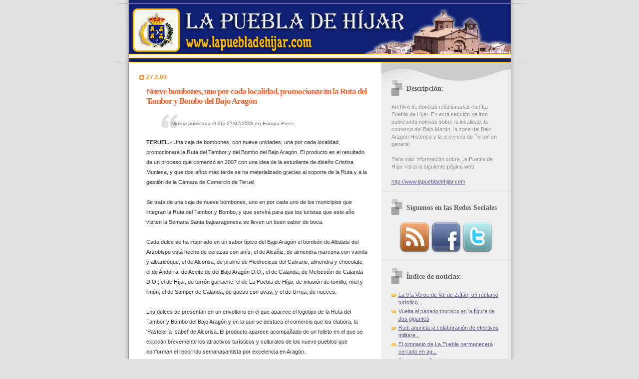

--- FILE ---
content_type: text/html; charset=UTF-8
request_url: https://lapuebladehijar.blogspot.com/2009/02/
body_size: 13988
content:
<!DOCTYPE html PUBLIC "-//W3C//DTD XHTML 1.0 Strict//EN" "http://www.w3.org/TR/xhtml1/DTD/xhtml1-strict.dtd">

<html xmlns="http://www.w3.org/1999/xhtml" xml:lang="en" lang="en">
<head>
    <style type='text/css'>  
    #navbar-iframe{
       height:0px; 
       visibility:hidden; 
       display:none 
    }
    </style>
  <title>La Puebla de Híjar: febrero 2009</title>

  <script type="text/javascript">(function() { (function(){function b(g){this.t={};this.tick=function(h,m,f){var n=f!=void 0?f:(new Date).getTime();this.t[h]=[n,m];if(f==void 0)try{window.console.timeStamp("CSI/"+h)}catch(q){}};this.getStartTickTime=function(){return this.t.start[0]};this.tick("start",null,g)}var a;if(window.performance)var e=(a=window.performance.timing)&&a.responseStart;var p=e>0?new b(e):new b;window.jstiming={Timer:b,load:p};if(a){var c=a.navigationStart;c>0&&e>=c&&(window.jstiming.srt=e-c)}if(a){var d=window.jstiming.load;
c>0&&e>=c&&(d.tick("_wtsrt",void 0,c),d.tick("wtsrt_","_wtsrt",e),d.tick("tbsd_","wtsrt_"))}try{a=null,window.chrome&&window.chrome.csi&&(a=Math.floor(window.chrome.csi().pageT),d&&c>0&&(d.tick("_tbnd",void 0,window.chrome.csi().startE),d.tick("tbnd_","_tbnd",c))),a==null&&window.gtbExternal&&(a=window.gtbExternal.pageT()),a==null&&window.external&&(a=window.external.pageT,d&&c>0&&(d.tick("_tbnd",void 0,window.external.startE),d.tick("tbnd_","_tbnd",c))),a&&(window.jstiming.pt=a)}catch(g){}})();window.tickAboveFold=function(b){var a=0;if(b.offsetParent){do a+=b.offsetTop;while(b=b.offsetParent)}b=a;b<=750&&window.jstiming.load.tick("aft")};var k=!1;function l(){k||(k=!0,window.jstiming.load.tick("firstScrollTime"))}window.addEventListener?window.addEventListener("scroll",l,!1):window.attachEvent("onscroll",l);
 })();</script><script type="text/javascript">function a(){var b=window.location.href,c=b.split("?");switch(c.length){case 1:return b+"?m=1";case 2:return c[1].search("(^|&)m=")>=0?null:b+"&m=1";default:return null}}var d=navigator.userAgent;if(d.indexOf("Mobile")!=-1&&d.indexOf("WebKit")!=-1&&d.indexOf("iPad")==-1||d.indexOf("Opera Mini")!=-1||d.indexOf("IEMobile")!=-1){var e=a();e&&window.location.replace(e)};
</script><meta http-equiv="Content-Type" content="text/html; charset=UTF-8" />
<meta name="generator" content="Blogger" />
<link rel="icon" type="image/vnd.microsoft.icon" href="https://www.blogger.com/favicon.ico"/>
<link rel="alternate" type="application/atom+xml" title="La Puebla de Híjar - Atom" href="https://lapuebladehijar.blogspot.com/feeds/posts/default" />
<link rel="alternate" type="application/rss+xml" title="La Puebla de Híjar - RSS" href="https://lapuebladehijar.blogspot.com/feeds/posts/default?alt=rss" />
<link rel="service.post" type="application/atom+xml" title="La Puebla de Híjar - Atom" href="https://www.blogger.com/feeds/9705696/posts/default" />
<link rel="stylesheet" type="text/css" href="https://www.blogger.com/static/v1/v-css/1601750677-blog_controls.css"/>
<link rel="stylesheet" type="text/css" href="https://www.blogger.com/dyn-css/authorization.css?targetBlogID=9705696&zx=1a949cdb-6dae-4ef1-9301-07e1cbc45e60"/>



  <style type="text/css">

/* 
Blogger Template Style
Name:     TicTac
Author:   Dan Cederholm
URL:      www.simplebits.com
Date:     1 March 2004
*/

/* ---( page defaults )--- */

body {
  margin: 0;
  padding: 0;
  font-family: Verdana, sans-serif;
  font-size: small;
  text-align: center;
  color: #333;
  background: #e0e0e0;
  }

blockquote {
  margin: 0 0 0 30px;
  padding: 10px 0 0 20px;
  font-size: 88%;
  line-height: 1.5em;
  color: #666;
  background: url(//www.blogblog.com/tictac/quotes.gif) no-repeat top left;
  }

blockquote p {
  margin-top: 0;
  }

abbr, acronym {
  cursor: help;
  font-style: normal;
  border-bottom: 1px dotted;
  }

code {
  color: #f63;
  }

hr {
  display: none;
  }

img {
  border: none;
  }

/* unordered list style */

ul {
  list-style: none;
  margin: 0 0 20px 30px;
  padding: 0;
  }

li {
  list-style: none;
  padding-left: 14px;
  margin-bottom: 3px;
  background: url(//www.blogblog.com/tictac/tictac_orange.gif) no-repeat 0 6px;
  }

/* links */

a:link {
  color: #666699;
  }

a:visited {
  color: #666699;
  }

a:hover {
  <!-- color: #693; -->
  color: #f63;
  }

a:active {
  color: #cc3333;
  text-decoration: none;
  }

/* ---( layout structure )---*/

#wrap {
  width: 847px;
  margin: 0 auto;
  text-align: left;
  background: url(//www.blogblog.com/tictac/tile.gif) repeat-y;
  }

#content {
  margin-left: 62px; /* to avoid the BMH */
  }

#main-content {
  float: left;
  width: 460px;
  margin: 20px 0 0 0;
  padding: 0;
  line-height: 1.5em;
  }

#sidebar {
  margin: 0 41px 0 547px;
  padding: 20px 0 0 0;
  font-size: 85%;
  line-height: 1.4em;
  color: #999;
  background: url(//www.blogblog.com/tictac/sidebar_bg.gif) no-repeat 0 0;
  }


/* ---( header and site name )--- */

#blog-header {
  padding: 0;
  font-family: "Lucida Grande", "Trebuchet MS";
  background: #e0e0e0 url(https://lh3.googleusercontent.com/blogger_img_proxy/AEn0k_vA5uTWfML88DsYHcIAffc4qWoj539ZxzVix3euh-ylc-S5lXQ5WPkh3hSaD-WMGz6ETW1yksiud9rmDKi2TwLArrC13j9Gw_QIC5sKkwyU9aQ8wvKQMXAI24U=s0-d) no-repeat top left; 
  }

#blog-header h1 {
  margin: 0;
  padding: 45px 60px 50px 160px;
  font-size: 200%;
  color: #fff;
  text-shadow: #81A75B 2px 2px 2px;
/*-- background: url(http://www.blogblog.com/tictac/top_h1.gif) no-repeat bottom left; --*/
  background: url(https://lh3.googleusercontent.com/blogger_img_proxy/AEn0k_srUCpq4py0851kBNcmPZr4XfUWbVRvOxWH4fTZli7e7vo6lC_C_Lw-xsK3TnNpUPAc0tgKKN2V0JeK1asKYUTNZkDadZLU_fKdiEgNTcB6CLGdkFRSfpra=s0-d) no-repeat bottom left;
  }

#blog-header h1 a {
  text-decoration: none;
  color: #fff;
  }

#blog-header h1 a:hover {
  color: #eee;
  }

/* ---( main column )--- */

h2.date-header {
  margin-top: 0;
  padding-left: 14px;
  font-size: 90%;
  color: #f93;
  background: url(//www.blogblog.com/tictac/date_icon.gif) no-repeat 0 50%;
  }

h3.post-title {
  margin-top: 0;
  font-family: "Lucida Grande", "Trebuchet MS";
  font-size: 130%;
  letter-spacing: -1px;
  color: #f63;
  }

.post {
  margin: 0 0 1.5em 0;
  padding: 0 0 1.5em 14px;
  border-bottom: 1px solid #ddd;
  }

.post-footer {
  margin: 0;
  padding: 0 0 0 14px;
  font-size: 88%;
  color: #999;
  background: url(//www.blogblog.com/tictac/tictac_grey.gif) no-repeat 0 8px;
  }

.post img {
  padding: 6px;
  border-top: 1px solid #ddd;
  border-left: 1px solid #ddd;
  border-bottom: 1px solid #c0c0c0;
  border-right: 1px solid #c0c0c0;
  }

/* comment styles */

#comments {
  padding-top: 10px;
  font-size: 85%;
  line-height: 1.5em;
  color: #666;
  background: #eee url(//www.blogblog.com/tictac/comments_curve.gif) no-repeat top left;
  }

#comments h4 {
  margin: 20px 0 15px 0;
  padding: 8px 0 0 40px;




  font-family: "Lucida Grande", "Trebuchet MS";
  font-size: 130%;
  color: #666;
  background: url(//www.blogblog.com/tictac/bubbles.gif) no-repeat 10px 0;
  height: 29px !important; /* for most browsers */
  height /**/:37px; /* for IE5/Win */
  }
  
#comments ul {
  margin-left: 0;
  }

#comments li {
  background: none;
  padding-left: 0;
  }
  
.comment-body {
  padding: 0 10px 0 25px;
  background: url(//www.blogblog.com/tictac/tictac_orange.gif) no-repeat 10px 5px;
  }

.comment-body p {
  margin-bottom: 0;
  }

.comment-data {
  margin: 4px 0 0 0;
  padding: 0 10px 1em 60px;
  color: #999;
  border-bottom: 1px solid #ddd;
  background: url(//www.blogblog.com/tictac/comment_arrow.gif) no-repeat 44px 2px;
  }


.deleted-comment {
  font-style:italic;
  color:gray;
  }

/* ---( sidebar )--- */

h2.sidebar-title {
  margin: 0 0 0 0;
  padding: 25px 0 0 50px;
  font-family: "Lucida Grande", "Trebuchet MS";
  font-size: 130%;
  color: #666;
  height: 32px;
  background: url(//www.blogblog.com/tictac/sidebar_icon.gif) no-repeat 20px 15px;
  height: 32px !important; /* for most browsers */
  height /**/:57px; /* for IE5/Win */
  }

#sidebar ul, #sidebar p {
  margin: 0;
  padding: 5px 20px 1em 20px;
  border-bottom: 1px solid #ddd;
  }

#sidebar li {
  background: url(//www.blogblog.com/tictac/tictac_orange.gif) no-repeat 0 5px;
  }

/* profile block */

.profile-datablock {
  margin: 0;
  padding: 5px 20px 0 20px;
  }

.profile-datablock dd {
  margin: 0;
  padding: 0;
  }

.profile-img img {
  float: left;
  margin: 0 10px 0 0;
  padding: 4px;
  border-top: 1px solid #ddd;
  border-left: 1px solid #ddd;
  border-bottom: 1px solid #c0c0c0;
  border-right: 1px solid #c0c0c0;
  background: #fff;
  }

#sidebar p.profile-link {
  padding-left: 36px;
  background: url(//www.blogblog.com/tictac/profile.gif) no-repeat 20px 4px;
  }

p#powered-by, #sidebar p.profile-textblock {
  margin-top: 1em;
  border: none;
  }

/* ---( footer )--- */

.clear { /* to fix IE6 padding-top issue */
  clear: both;
  height: 0;
  }

#footer {
  margin: 0;
  padding: 0 0 9px 0;
  font-size: 85%;
  color: #ddd;
  background: url(//www.blogblog.com/tictac/bottom_sill.gif) no-repeat bottom left;
  }

#footer p {
  margin: 0;
  padding: 20px 320px 20px 95px;
  background: url(//www.blogblog.com/tictac/bottom_sash.gif) no-repeat top left;
  }


  
<meta name='google-adsense-platform-account' content='ca-host-pub-1556223355139109'/>
<meta name='google-adsense-platform-domain' content='blogspot.com'/>
<!-- --><style type="text/css">@import url(//www.blogger.com/static/v1/v-css/navbar/3334278262-classic.css);
div.b-mobile {display:none;}
</style>

</head>

<body><script type="text/javascript">
    function setAttributeOnload(object, attribute, val) {
      if(window.addEventListener) {
        window.addEventListener('load',
          function(){ object[attribute] = val; }, false);
      } else {
        window.attachEvent('onload', function(){ object[attribute] = val; });
      }
    }
  </script>
<div id="navbar-iframe-container"></div>
<script type="text/javascript" src="https://apis.google.com/js/platform.js"></script>
<script type="text/javascript">
      gapi.load("gapi.iframes:gapi.iframes.style.bubble", function() {
        if (gapi.iframes && gapi.iframes.getContext) {
          gapi.iframes.getContext().openChild({
              url: 'https://www.blogger.com/navbar/9705696?origin\x3dhttps://lapuebladehijar.blogspot.com',
              where: document.getElementById("navbar-iframe-container"),
              id: "navbar-iframe"
          });
        }
      });
    </script>

<div id="wrap"> <!-- #wrap - for centering -->

<!-- Blog Header -->
<div id="blog-header">

<h1>
    
    <br style="margin:0px">
    
</h1>

</div>


<div id="content"> <!-- #content wrapper -->

<!-- Begin #main-content -->
<div id="main-content">



    
  <h2 class="date-header">27.2.09</h2>
  
  
     
  <!-- Begin .post -->
  <div class="post"><a name="6549831893795473153"></a>
     
    
    <h3 class="post-title">
	 
	 Nueve bombones, uno por cada localidad, promocionarán la Ruta del Tambor y Bombo del Bajo Aragón
	 
    </h3>
    
     
    <div class="post-body">
    
      <p><div style="clear:both;"></div><blockquote><span style="font-size:85%;">Noticia publicada el día 27/02/2009 en Europa Press</span></blockquote><br /><span style="font-size:85%;"><strong>TERUEL.- </strong>Una caja de bombones, con nueve unidades, una por cada localidad, promocionará la Ruta del Tambor y del Bombo del Bajo Aragón. El producto es el resultado de un proceso que comenzó en 2007 con una idea de la estudiante de diseño Cristina Muniesa, y que dos años más tarde se ha materializado gracias al soporte de la Ruta y a la gestión de la Cámara de Comercio de Teruel.<br /><br />Se trata de una caja de nueve bombones, uno en por cada uno de los municipios que integran la Ruta del Tambor y Bombo, y que servirá para que los turistas que este año visiten la Semana Santa bajoaragonesa se lleven un buen sabor de boca.<br /><br />Cada dulce se ha inspirado en un sabor típico del Bajo Aragón el bombón de Albalate del Arzobispo está hecho de cerezas con anís; el de Alcañiz, de almendra marcona con vainilla y albaricoque; el de Alcorisa, de praliné de Piedrecicas del Calvario, almendra y chocolate; el de Andorra, de Aceite de del Bajo Aragón D.O.; el de Calanda, de Melocotón de Calanda D.O.; el de Híjar, de turrón guirlache; el de La Puebla de Híjar, de infusión de tomillo, miel y limón; el de Samper de Calanda, de queso con uvas; y el de Urrea, de nueces.<br /><br />Los dulces se presentan en un envoltorio en el que aparece el logotipo de la Ruta del Tambor y Bombo del Bajo Aragón y en la que se destaca el comercio que los elabora, la 'Pastelería Isabel' de Alcorisa. El producto aparece acompañado de un folleto en el que se explican brevemente los atractivos turísticos y culturales de los nueve pueblos que conforman el recorrido semanasantista por excelencia en Aragón.<br /><br />A partir de mañana se sacarán a la venta 7.000 unidades, que se distribuirán al precio de 6 euros por varios establecimientos comerciales de estas localidades, así como por otros de las ciudades de Zaragoza, Teruel y Huesca.<br /><br />El presidente de la Ruta del Tambor y del Bombo, Javier González, manifestó durante la presentación que "desde el primer momento todos fuimos partidarios, ya que nos pareció que podría dar mucha publicidad a la Ruta. Teníamos claro que había que dejar el asunto en manos de profesionales, por lo que hablamos con la Cámara de Comercio para que gestionara todo el trabajo".<br /><br />Por su parte, el presidente de la Cámara, Jesús Blasco, señaló que "no pudimos decir que no porque desde el primer momento nos pareció una idea magnífica que ahora ratificamos". Además, recordó que tras varios cambios, "hemos conseguido un diseño muy atractivo, el resultado está a la vista".<br /><br />Por eso, deseó que esto sea "el comienzo de costumbres tan importantes como la de ir a Ávila y comprar las famosas yemas de Santa Teresa, o la de no marcharse de Guadalajara sin haber adquirido bizcochos borrachos. Espero que se convierta en obligatorio para el turista llevarse una caja de estos bombones, ya que es una idea excepcional que tiene todo a favor para salir adelante".<br /><br /></span><div style="clear:both; padding-bottom:0.25em"></div></p>
    
    </div>
    
    <p class="post-footer">posted by Rubén Salvador at 
      <a href="http://lapuebladehijar.blogspot.com/2009/02/nueve-bombones-uno-por-cada-localidad.html" title="permanent link">8:17 p. m.</a> 
       |
         <a class="comment-link" href="http://lapuebladehijar.blogspot.com/2009/02/nueve-bombones-uno-por-cada-localidad.html#comments">0 comments</a>
       <span class="item-control blog-admin pid-1045153084"><a style="border:none;" href="https://www.blogger.com/post-edit.g?blogID=9705696&postID=6549831893795473153&from=pencil" title="Editar entrada"><img class="icon-action" alt="" src="https://resources.blogblog.com/img/icon18_edit_allbkg.gif" height="18" width="18"></a></span></p>
  
  </div>
  <!-- End .post -->
  
  
   <!-- Begin #comments -->
 
  <!-- End #comments -->



    
  <h2 class="date-header">26.2.09</h2>
  
  
     
  <!-- Begin .post -->
  <div class="post"><a name="3648164903751175373"></a>
     
    
    <h3 class="post-title">
	 
	 Arranca un nuevo curso de la Fundación Cultural Bajo Martín
	 
    </h3>
    
     
    <div class="post-body">
    
      <p><div style="clear:both;"></div><blockquote><span style="font-size:85%;">Noticia publicada el día 26/03/2009 en el diario La Comarca</span></blockquote><p><br /><span style="font-size:85%;"><strong>La Fundación Cultural Bajo Martín ha reanudado sus actividades este sábado en Híjar. Durante el acto se presentó la nueva web de la fundación, el último número de la publicación anual La Crida y el resultado del certamen de narrativa San Jorge.</strong><br /><br />El salón de plenos del Ayuntamiento de Híjar fue el lugar escogido para presentar el nuevo curso académico de la Fundación Bajo Martín. A pesar de que la crisis afecta a la posibilidad de desarrollar nuevas actividades, Javier Lacueva, presidente de la fundación, aseguró que se continuaría trabajando como lo han hecho hasta el momento.<br /><br />Siguiendo con la política de la fundación, este año también se llevará a cabo una innovación dentro de las actividades programadas para el curso académico.<br /><br />Durante el acto también se presentó la nueva web de la fundación <a href="http://www.fundacionbajomartin.es/" target="_blank">www.fundacionbajomartin.es</a></span><span style="font-size:85%;">, en la que, además de información, los internautas podrán descargarse fotografías y archivos. También se dieron a conocer el último número de la publicación anual La Crida y el libro donde se recoge el resultado del certamen de narrativa San Jorge.<br /><br /></p></span><div style="clear:both; padding-bottom:0.25em"></div></p>
    
    </div>
    
    <p class="post-footer">posted by Rubén Salvador at 
      <a href="http://lapuebladehijar.blogspot.com/2009/02/arranca-un-nuevo-curso-de-la-fundacion.html" title="permanent link">8:11 p. m.</a> 
       |
         <a class="comment-link" href="http://lapuebladehijar.blogspot.com/2009/02/arranca-un-nuevo-curso-de-la-fundacion.html#comments">0 comments</a>
       <span class="item-control blog-admin pid-1045153084"><a style="border:none;" href="https://www.blogger.com/post-edit.g?blogID=9705696&postID=3648164903751175373&from=pencil" title="Editar entrada"><img class="icon-action" alt="" src="https://resources.blogblog.com/img/icon18_edit_allbkg.gif" height="18" width="18"></a></span></p>
  
  </div>
  <!-- End .post -->
  
  
   <!-- Begin #comments -->
 
  <!-- End #comments -->



    
  <h2 class="date-header">20.2.09</h2>
  
  
     
  <!-- Begin .post -->
  <div class="post"><a name="2827454050039619718"></a>
     
    
    <h3 class="post-title">
	 
	 La Fundación Cultural Bajo Martín reanuda sus actividades mañana sábado en Hijar (Teruel)
	 
    </h3>
    
     
    <div class="post-body">
    
      <p><div style="clear:both;"></div><blockquote><span style="font-size:85%;">Noticia publicada el día 20/02/2009 en el Diario del Siglo XXI</span></blockquote><p><br /><span style="font-size:85%;">La Fundación Cultural Bajo Martín reanudará mañana sábado, 21 de febrero, sus actividades con la inauguración de su curso académico, en el salón de plenos del Ayuntamiento de Híjar. El alcalde de este municipio turolense y patrono de la Fundación, Luis Carlos Marquesán, será el encargado de inaugurar el acto a las 12.30 horas.<br /><br />Tras una conferencia impartida por Luis Escosa, doctor en Medicina y miembro del Consejo Asesor, que versará sobre la "Prevención de las enfermedades de corazón", se desarrollará la presentación del quinto anuario cultural del Bajo Martín: La Crida. Será Antonio del Río, presidente de la Comarca y patrono de la Fundación, quien expondrá los contenidos de la publicación.<br /><br />Además de la presentación del VII Boletín de la Fundación y de la primera edición del Concurso de Narrativa "San Jorge", en el marco del acto se dará a conocer, también, la nueva página web de la entidad: <a href="http://www.fundacionbajomartin.es/" target="_blank">http://www.fundacionbajomartin.es</a></span><span style="font-size:85%;">.<br /><br />El portal ofrecerá a los navegantes, además de información de actualidad sobre las actividades organizadas por la Fundación, diferentes secciones que ayudarán a divulgar su labor como "Organigrama" o "Relaciones Institucionales". Además, en la web se podrán descargar fotografías, archivos y todas las publicaciones editadas.<br /><br />Según su presidente Javier Lacueva, los objetivos de esta entidad, fundada en 2003, "son la dinamización cultural de la Comarca, la promoción de actividades de formación, el apoyo a las iniciativas impulsadas desde los centros públicos de enseñanza y el fomento de la identidad cultural del Bajo Martín".<br /><br />La Fundación Cultural Bajo Martín está integrada por todas las localidades del Bajo Martín --La Puebla de Híjar, Samper de Calanda, Urrea de Gaén, Azaila, Vinaceite, Híjar, Castelnou, Jatiel, Albalate del Arzobispo y Electrabel--, el AMPA del Instituto de Educación Secundaria Pedro Laín Entralgo y por Mariano Esteban, Liberto Ponz y Francisco Javier Lacueva Used.<br /><br /></p></span><div style="clear:both; padding-bottom:0.25em"></div></p>
    
    </div>
    
    <p class="post-footer">posted by Rubén Salvador at 
      <a href="http://lapuebladehijar.blogspot.com/2009/02/la-fundacion-cultural-bajo-martin.html" title="permanent link">8:50 a. m.</a> 
       |
         <a class="comment-link" href="http://lapuebladehijar.blogspot.com/2009/02/la-fundacion-cultural-bajo-martin.html#comments">0 comments</a>
       <span class="item-control blog-admin pid-1045153084"><a style="border:none;" href="https://www.blogger.com/post-edit.g?blogID=9705696&postID=2827454050039619718&from=pencil" title="Editar entrada"><img class="icon-action" alt="" src="https://resources.blogblog.com/img/icon18_edit_allbkg.gif" height="18" width="18"></a></span></p>
  
  </div>
  <!-- End .post -->
  
  
   <!-- Begin #comments -->
 
  <!-- End #comments -->



    
  <h2 class="date-header">13.2.09</h2>
  
  
     
  <!-- Begin .post -->
  <div class="post"><a name="5787240005275055078"></a>
     
    
    <h3 class="post-title">
	 
	 El PAR defenderá en 70 instituciones que el proyecto de la autovía A-40, Cuenca-Teruel, no empiece desde cero
	 
    </h3>
    
     
    <div class="post-body">
    
      <p><div style="clear:both;"></div><blockquote><span style="font-size:85%;">Noticia publicada el día 13/02/2009 en Europa Press</span></blockquote><br /><span style="font-size:85%;"><strong>TERUEL.-</strong>El Partido Aragonés (PAR) defenderá en 70 instituciones, a partir de la próxima semana, una moción en la que expresará su oposición a que se vuelvan a iniciar los trámites para la construcción de la autovía A-40, entre Cuenca y Teruel, y exigirá la licitación inmediata de los tramos sin afección ambiental.<br /><br />La moción se llevará a los ayuntamientos, Diputación Provincial, consejos de las Comarcas de Teruel, Cuencas Mineras, Bajo Martín y Bajo Aragón, en definitiva, a todas las instituciones donde el PAR cuenta con representación.<br /><br />El presidente Intercomarcal del Partido Aragonés en Teruel, Joaquín Peribáñez, declaró que esta iniciativa "responde al compromiso del PAR con las comarcas afectadas por la construcción de la autovía A-40, exigiendo al Gobierno central la licitación inmediata de los tramos sin afección ambiental y la encomendación al Gobierno aragonés de los tramos de Aragón".<br /><br />En la moción se pide además a las Comunidades Autónomas afectadas por el trazado de la autovía --Aragón, Castilla-La Mancha y Valencia-- que consensúen un trayecto alternativo que modifique puntualmente el actual en aquellos enclaves con mayores afecciones ambientales.<br /><br />Para el PAR, es evidente que el actual texto de declaración de impacto, con las modificaciones correspondientes de las medidas correctoras y compensatorias "podría ser evaluado en sentido positivo".<br /><br />Por otro lado, tal y como recoge el texto presentado, la formación aragonesista consideró que "si realmente es cierta la intención del Gobierno de llevar a cabo el desdoblamiento de la carretera N-232 desde Zaragoza al Mediterráneo, lo más coherente sería continuar con la A-40 para unirse con la N-232 en Alcañiz, vertebrando de este modo territorios muy importantes de la provincia de Teruel, como son parte de las comarcas de Teruel, Bajo Martín y Bajo Aragón, y toda la Comarca de las Cuencas Mineras. Algunos de ellos en grave declive socio-económico desde hace muchos años".<br /><br /></span><div style="clear:both; padding-bottom:0.25em"></div></p>
    
    </div>
    
    <p class="post-footer">posted by Rubén Salvador at 
      <a href="http://lapuebladehijar.blogspot.com/2009/02/el-par-defendera-en-70-instituciones.html" title="permanent link">12:09 p. m.</a> 
       |
         <a class="comment-link" href="http://lapuebladehijar.blogspot.com/2009/02/el-par-defendera-en-70-instituciones.html#comments">0 comments</a>
       <span class="item-control blog-admin pid-1045153084"><a style="border:none;" href="https://www.blogger.com/post-edit.g?blogID=9705696&postID=5787240005275055078&from=pencil" title="Editar entrada"><img class="icon-action" alt="" src="https://resources.blogblog.com/img/icon18_edit_allbkg.gif" height="18" width="18"></a></span></p>
  
  </div>
  <!-- End .post -->
  
  
   <!-- Begin #comments -->
 
  <!-- End #comments -->



    
  <h2 class="date-header">11.2.09</h2>
  
  
     
  <!-- Begin .post -->
  <div class="post"><a name="1585119657328052577"></a>
     
    
    <h3 class="post-title">
	 
	 Continúan las quejas vecinales por la actividad de la fábrica de aceites de La Puebla de Híjar
	 
    </h3>
    
     
    <div class="post-body">
    
      <p><div style="clear:both;"></div><blockquote><span style="font-size:85%;">Noticia publicada el día 11/02/2009 en el diario La Comarca</span></blockquote><br /><span style="font-size:85%;"><strong>En abril de 2008 los vecinos elevaron las quejas acerca de las molestias que ocasionaban los humos de la factoría Aceites Pina al Justicia. El organismo emitió su resolución en octubre y, ahora los vecinos exigen que se cumplan las medidas correctoras.</strong><br /><br /><img src="https://lh3.googleusercontent.com/blogger_img_proxy/AEn0k_uwzTuF_KwdPXP7YimSuTF4k3XCFtpnD3rWE84wMgp8feF5NNkxuJAFHuKr8F-ZPHIgPRu8b2bcDX0OmXvYPF7y19_oBY-XT6dTv8fwKIFEnpogBj--titw3JmFeZg7HRQhRAELEcqKOA=s0-d" align="right">La resolución de El Justicia de Aragón recuerda al Ayuntamiento su obligación de colaborar con el organismo en sus investigaciones. En segundo lugar, le recuerda su obligación de controlar las actividades de las empresas ubicadas en el municipio bajo su consentimiento además de realizar inspecciones periódicas de las instalaciones. Por último, insta al Consistorio a ejercer el papel de mediador para intentar conciliar vida industrial y vecinal. Algunos vecinos consideran que no se han tomado medidas y piden a la DGA que sus estudios no se limiten a la burocracia, sino que analicen el día a día de los vecinos.<br /><br />Alcañiz cree que, desde octubre, momento en el que se emitió la resolución de El Justicia, hasta hoy, ha pasado suficiente tiempo y que la situación no mejora. La alcaldesa poblana, Juana Barreras, asegura que esa resolución se llevó a pleno y que por parte del Consistorio se están poniendo los medios por mejorar la situación. La vecina admite que el Ayuntamiento intenta alcanzar una solución.<br /><br />La denunciante asegura que la chimenea debería ser más alta. Además, denuncia la situación del tráfico ya que la báscula en la que descargan los camiones se encuentra en medio de la calle. Asegura, además, que la empresa se comprometió a instalar una depuradora pero que ésta aún no ha llegado y los vertidos siguen derivando a los campos de cultivo.<br /><br /></span><div style="clear:both; padding-bottom:0.25em"></div></p>
    
    </div>
    
    <p class="post-footer">posted by Rubén Salvador at 
      <a href="http://lapuebladehijar.blogspot.com/2009/02/continuan-las-quejas-vecinales-por-la.html" title="permanent link">9:01 a. m.</a> 
       |
         <a class="comment-link" href="http://lapuebladehijar.blogspot.com/2009/02/continuan-las-quejas-vecinales-por-la.html#comments">0 comments</a>
       <span class="item-control blog-admin pid-1045153084"><a style="border:none;" href="https://www.blogger.com/post-edit.g?blogID=9705696&postID=1585119657328052577&from=pencil" title="Editar entrada"><img class="icon-action" alt="" src="https://resources.blogblog.com/img/icon18_edit_allbkg.gif" height="18" width="18"></a></span></p>
  
  </div>
  <!-- End .post -->
  
  
   <!-- Begin #comments -->
 
  <!-- End #comments -->



    
  <h2 class="date-header">7.2.09</h2>
  
  
     
  <!-- Begin .post -->
  <div class="post"><a name="5962055840847896530"></a>
     
    
    <h3 class="post-title">
	 
	 La Ruta del Tambor y la Cámara de Comercio preparan la comercialización de los nuevos bombones de la Semana Santa
	 
    </h3>
    
     
    <div class="post-body">
    
      <p><div style="clear:both;"></div><blockquote><span style="font-size:85%;">Noticia publicada el día 07/02/2009 en Europa Press</span></blockquote><br /><span style="font-size:85%;"><strong>TERUEL.- </strong>La Ruta del Tambor y del Bombo del Bajo Aragón y la Cámara de Comercio de Teruel buscan empresas interesadas en comercializar unos bombones que promocionarán la Semana. Se trata de nueve dulces, uno dedicada a cada localidad que integra la ruta, con un sabor diferente y que quiere ser un recuerdo de la Semana Santa del Bajo Aragón.<br /><br />La delegada de la Cámara de Comercio en Alcañiz, Guadalupe Martínez, explicó a Europa Press que "el proyecto ya es una realidad". Los bombones se presentarán oficialmente el próximo 27 de febrero, pero "queremos que ese día el consumidor ya pueda saber dónde puede conseguirlos". Así que "hemos abierto el plazo para buscar comercializadores que, pueden ser comercios de alimentación, comercio de souvenirs, gasolineras, hoteles o restaurantes".<br /><br />De momento, no hay solicitudes porque "lo hemos llevado todo muy en secreto", explicó Martínez, pero confió en que serán varios los establecimientos interesados.<br /><br />La Pastelería Isabel de Alcorisa es el fabricante seleccionado para producir y comercializar este producto, después de ganar un concurso que se convocó el año pasado.<br /><br />Además, la delegada de la Cámara de Comercio señaló que cada bombón tiene un sabor diferente, dependiendo de la localidad a la que representa, aunque todos tienen la imagen de la Ruta del Tambor y del Bombo.<br /><br />Así, el bombón de Albalate del Arzobispo es de cerezas con anís; el de Alcañiz, de almendra marcona con un toque de vainilla, bourbon y albaricoque; el de Alcorisa lleva praliné de 'piedrecicas' del Calvario, almendra y chocolate; el de Andorra, aceite de oliva virgen extra del Bajo Aragón; el de Calanda, melocotón de Calanda; el de Híjar, turrón de guirlache; el de La Puebla de Híjar está elaborado con infusión de tomillo con miel y limón; el de Samper de Calanda, con trufa de queso curado de Samper y uvas blancas; y el de Urrea de Gaén, lleva como ingredientes nueces y chocolate con leche.<br /><br />Los dulces se venderán en un envase, "en el que hemos trabajado mucho", destacó Guadalupe Martínez, y que es alusivo a la Semana Santa de la Ruta del Tambor y del Bombo.<br /><br /></span><div style="clear:both; padding-bottom:0.25em"></div></p>
    
    </div>
    
    <p class="post-footer">posted by Rubén Salvador at 
      <a href="http://lapuebladehijar.blogspot.com/2009/02/la-ruta-del-tambor-y-la-camara-de.html" title="permanent link">12:12 p. m.</a> 
       |
         <a class="comment-link" href="http://lapuebladehijar.blogspot.com/2009/02/la-ruta-del-tambor-y-la-camara-de.html#comments">0 comments</a>
       <span class="item-control blog-admin pid-1045153084"><a style="border:none;" href="https://www.blogger.com/post-edit.g?blogID=9705696&postID=5962055840847896530&from=pencil" title="Editar entrada"><img class="icon-action" alt="" src="https://resources.blogblog.com/img/icon18_edit_allbkg.gif" height="18" width="18"></a></span></p>
  
  </div>
  <!-- End .post -->
  
  
   <!-- Begin #comments -->
 
  <!-- End #comments -->



    
  <h2 class="date-header">2.2.09</h2>
  
  
     
  <!-- Begin .post -->
  <div class="post"><a name="1522586772840404353"></a>
     
    
    <h3 class="post-title">
	 
	 Zaragoza y decenas de municipios siguen sufriendo problemas de olores
	 
    </h3>
    
     
    <div class="post-body">
    
      <p><div style="clear:both;"></div><blockquote><span style="font-size:85%;">Noticia publicada el día 02/02/2009 en Heraldo de Aragón</span></blockquote><br /><span style="font-size:85%;"><strong>ZARAGOZA.- </strong>Los vertidos al suelos y a los ríos y las emisiones a la atmósfera no son las únicas afecciones ambientales provocadas por las casi 800 empresas contaminantes que hay en Aragón. Estas instalaciones y otras como las redes de aguas residuales o los vertederos también son responsables de otro tipo de polución que, aunque en sí misma no afecta a la salud, sí resulta tremendamente molesta para quienes la soportan: la olfativa.<br /><br />El problema afecta a decenas de municipios, empezando por Zaragoza. El Ayuntamiento de la ciudad ha logrado reducir los malos olores del barrio del Picarral en un 95% gracias al esfuerzo inversor de las fábricas que los provocaban -Saica y Syral-. Sin embargo, la capital aragonesa sigue sufriendo los hedores que generan La Montañanesa, que pese a haber gastado 3,5 millones de euros en mejorar sus sistemas sigue dando problemas, y también otras empresas de las que no se habla tanto.<br /><br />Fuentes del Departamento de Medio Ambiente de la DGA reconocen que esta consejería no tiene un listado detallado de los problemas de malos olores que se dan en la comunidad. Las mismas fuentes explican que son los ayuntamientos los que suelen recibir las denuncias que se producen.<br /><br />Efectivamente, periódicamente surgen quejas de instituciones y asociaciones que piden soluciones a los problemas de contaminación olfativa que padecen: en La Puebla de Híjar por una fábrica de refinado de aceites, en Alcalá de Gurrea por una planta de compostaje, en Albalate del Arzobispo por una fábrica de reciclaje de baterías... No obstante, la actividad industrial no es, ni mucho menos, la única causante de las pestilencias. El Departamento de Medio Ambiente recuerda que el 80% de las 797 instalaciones contaminantes que funcionan en Aragón son granjas ganaderas, un sector que, además de generar un gran volumen de purines, también provoca malos olores que han movilizado, por ejemplo, a los vecinos de Alfamén.<br /><br />Otra fuente de problemas por los malos olores son los vertederos, y también son habituales las quejas por el hedor que desprenden las aguas residuales y los lodos de depuradoras. En el primer caso, el problema se solucionará con la extensión de la depuración al 100 por 100 de los vertidos generados en Aragón.<br /><br />En cuanto a los residuos orgánicos que generan las explotaciones ganaderas y las depuradoras, la consejería que dirige Alfredo Boné centra sus esfuerzos en encontrar fórmulas que permitan valorizarlos y al mismo tiempo sean económicamente viables.<br /><br /><strong>No hay normativa específica</strong><br /><br />En cualquier caso, la principal dificultad a la que se enfrentan los ciudadanos que sufren malos olores y quieren evitarlo es que ni en Aragón, ni en España ni en Europa existe ninguna normati- va específica sobre este tipo de contaminación atmosférica. A pesar de que en las últimas décadas han proliferado las normativas ambientales, y de que es evidente que los malos olores preocupan a los ciudadanos, de momento la prioridad ha sido regular aquellas cuestiones que influyen en la salubridad del medio.<br /><br />La Ley de Calidad del Aire y Protección de la Atmósfera aprobada en 2007 por el Gobierno central ni siquiera se refiere de forma específica a este problema, por lo que la cuestión de los malos olores solo está regulada, y de forma indirecta, por el antiguo Reglamento de Actividades Molestas, Nocivas y Peligrosas y por la Ley de Protección y Control Integrados de la Contaminación (IPPC).<br /><br />En la comunidad, esas normativas fueron desarrolladas por lo dispuesto en la Ley de Protección Ambiental de Aragón, que incluye entre su ámbito de aplicación todas las instalaciones calificadas como contaminantes por la Ley de IPPC y también aquellas actividades clasificadas que emitan olores, ruido, humo, vibraciones...<br /><br /></span><div style="clear:both; padding-bottom:0.25em"></div></p>
    
    </div>
    
    <p class="post-footer">posted by Rubén Salvador at 
      <a href="http://lapuebladehijar.blogspot.com/2009/02/zaragoza-y-decenas-de-municipios-siguen.html" title="permanent link">12:14 p. m.</a> 
       |
         <a class="comment-link" href="http://lapuebladehijar.blogspot.com/2009/02/zaragoza-y-decenas-de-municipios-siguen.html#comments">0 comments</a>
       <span class="item-control blog-admin pid-1045153084"><a style="border:none;" href="https://www.blogger.com/post-edit.g?blogID=9705696&postID=1522586772840404353&from=pencil" title="Editar entrada"><img class="icon-action" alt="" src="https://resources.blogblog.com/img/icon18_edit_allbkg.gif" height="18" width="18"></a></span></p>
  
  </div>
  <!-- End .post -->
  
  
   <!-- Begin #comments -->
 
  <!-- End #comments -->



  <hr />
</div><!-- End #main-content -->
</div><!-- End #content -->



<!-- Begin #sidebar -->
<div id="sidebar">

  <h2 class="sidebar-title">Descripción:</h2>
  
  <p>Archivo de noticias relacionadas con La Puebla de Hí­jar. En esta sección se iran publicando noticias sobre la localidad, la comarca del Bajo Martín, la zona del Bajo Aragón Histórico y la provincia de Teruel en general.<BR><BR>Para más información sobre La Puebla de Hí­jar visita la siguiente página web:<BR><BR> <A HREF="http://www.lapuebladehijar.com">http://www.lapuebladehijar.com</A></p>
 
   <!-- Begin #profile-container -->
   
   <!--<div id="profile-container"><h2 class="sidebar-title">Datos personales</h2>
<dl class="profile-datablock"><dt class="profile-img"><a href="https://www.blogger.com/profile/17321775069082565862"><img src="//blogger.googleusercontent.com/img/b/R29vZ2xl/AVvXsEipbSM5aLFAOu1kqu5AwHHEjMXk4rG0HpI_P62GivzV7IzTIMim6agfGJ7wkZFCh2588bwqGv0IFd8ilWVDDOJcKn4CviXYLh6_WD6BUUtwXNvnMq6ETbHJTnKsP9VNSQ/s220/IMG_20120718_223417.jpg" width="80" height="80" alt="Mi foto"></a></dt>
<dd class="profile-data"><strong>Nombre:</strong> <a rel="author" href="https://www.blogger.com/profile/17321775069082565862"> Rub&eacute;n Salvador </a></dd>
<dd class="profile-data"><strong>Lugar:</strong>  La Puebla de H&iacute;jar, Teruel, Spain </dd></dl>

<p class="profile-link"><a rel="author" href="https://www.blogger.com/profile/17321775069082565862">Ver todo mi perfil</a></p></div> -->
   
     <!-- End #profile -->
  
<h2 class="sidebar-title">Síguenos en las Redes Sociales</h2>
  
  <p align="center"><a href="http://lapuebladehijar.blogspot.com/atom.xml" target="_blank"><img src="https://lh3.googleusercontent.com/blogger_img_proxy/AEn0k_s5P2yfYpiHl6P6j468f5mPEhxMXbuvuy2-ddXe3NTsXek7_xseIsmUEDrYLljpcSo4IpzVq51SnKTwIIobaeYIIav-Pokz7C0sCmZ0SLF-i_V-=s0-d"></a> <a href="https://www.facebook.com/lapuebladehijar" target="_blank"><img src="https://lh3.googleusercontent.com/blogger_img_proxy/AEn0k_uoEZBRv8E2JnRgjDy6ynkl3ZAITDz1e4guLJSoLpMNIGBdRW0hOTDvydlp3tclAF88Lby4qkzABa1TBs7vCJ6MABEM_7AG3rGcEc49KhM6wtUNBuPTouA=s0-d"></a> <a href="http://twitter.com/#!/lapuebladehijar" target="_blank"><img src="https://lh3.googleusercontent.com/blogger_img_proxy/AEn0k_tVSGq4D9dziP89KtgRm6zeBx6tphkHwfpv3H7z3ScMLZHuSlVCdIgQm-BP13tyBzf1c4THo1va2e2zXnS_-SU9IAB31PlF9Pb2kyMOk3UKy2uT1pGe1w=s0-d"></a></p>

  <h2 class="sidebar-title">Índice de noticias:</h2>
  
  <ul id="recently">
    
        <li><a href="http://lapuebladehijar.blogspot.com/2013/08/la-via-verde-de-val-de-zafan-un-reclamo.html">La V&iacute;a Verde de Val de Zaf&aacute;n, un reclamo tur&iacute;stico...</a></li>
     
        <li><a href="http://lapuebladehijar.blogspot.com/2013/08/vuelta-al-pasado-morisco-en-la-figura.html">Vuelta al pasado morisco en la figura de dos gigantes</a></li>
     
        <li><a href="http://lapuebladehijar.blogspot.com/2013/08/rudi-anuncia-la-colaboracion-de.html">Rudi anuncia la colaboraci&oacute;n de efectivos militare...</a></li>
     
        <li><a href="http://lapuebladehijar.blogspot.com/2013/08/el-gimnasio-de-la-puebla-permanecera.html">El gimnasio de La Puebla permanecer&aacute; cerrado en ag...</a></li>
     
        <li><a href="http://lapuebladehijar.blogspot.com/2013/08/ritmo-en-la-puebla.html">Ritmo en La Puebla</a></li>
     
        <li><a href="http://lapuebladehijar.blogspot.com/2013/07/los-olivares-los-mas-afectados-por-la.html">Los olivares, los m&aacute;s afectados por la tormenta en...</a></li>
     
        <li><a href="http://lapuebladehijar.blogspot.com/2013/07/el-cereal-el-cultivo-con-mas-perdidas.html">El cereal, el cultivo con m&aacute;s p&eacute;rdidas por el granizo</a></li>
     
        <li><a href="http://lapuebladehijar.blogspot.com/2013/03/el-socialtrip-teruel-regresa-para.html">El &#39;SocialTrip Teruel&#39; regresa para llevar a las r...</a></li>
     
        <li><a href="http://lapuebladehijar.blogspot.com/2013/03/la-puebla-capital-de-la-cana-musical.html">La Puebla, capital de la ca&ntilde;a musical</a></li>
     
        <li><a href="http://lapuebladehijar.blogspot.com/2013/03/el-bajo-martin-vuelve-hacer-sonar-la.html">El Bajo Mart&iacute;n vuelve a hacer sonar la mejor ca&ntilde;a ...</a></li>
     
  </ul>
  
  
  <h2 class="sidebar-title">Noticias por meses:</h2>
  
  <ul class="archive-list">
   	  
    	<li><a href="http://lapuebladehijar.blogspot.com/2004/12/">diciembre 2004</a></li>
	  
    	<li><a href="http://lapuebladehijar.blogspot.com/2005/01/">enero 2005</a></li>
	  
    	<li><a href="http://lapuebladehijar.blogspot.com/2005/02/">febrero 2005</a></li>
	  
    	<li><a href="http://lapuebladehijar.blogspot.com/2005/03/">marzo 2005</a></li>
	  
    	<li><a href="http://lapuebladehijar.blogspot.com/2005/04/">abril 2005</a></li>
	  
    	<li><a href="http://lapuebladehijar.blogspot.com/2005/05/">mayo 2005</a></li>
	  
    	<li><a href="http://lapuebladehijar.blogspot.com/2005/06/">junio 2005</a></li>
	  
    	<li><a href="http://lapuebladehijar.blogspot.com/2005/07/">julio 2005</a></li>
	  
    	<li><a href="http://lapuebladehijar.blogspot.com/2005/08/">agosto 2005</a></li>
	  
    	<li><a href="http://lapuebladehijar.blogspot.com/2005/09/">septiembre 2005</a></li>
	  
    	<li><a href="http://lapuebladehijar.blogspot.com/2005/10/">octubre 2005</a></li>
	  
    	<li><a href="http://lapuebladehijar.blogspot.com/2005/11/">noviembre 2005</a></li>
	  
    	<li><a href="http://lapuebladehijar.blogspot.com/2005/12/">diciembre 2005</a></li>
	  
    	<li><a href="http://lapuebladehijar.blogspot.com/2006/01/">enero 2006</a></li>
	  
    	<li><a href="http://lapuebladehijar.blogspot.com/2006/02/">febrero 2006</a></li>
	  
    	<li><a href="http://lapuebladehijar.blogspot.com/2006/03/">marzo 2006</a></li>
	  
    	<li><a href="http://lapuebladehijar.blogspot.com/2006/04/">abril 2006</a></li>
	  
    	<li><a href="http://lapuebladehijar.blogspot.com/2006/05/">mayo 2006</a></li>
	  
    	<li><a href="http://lapuebladehijar.blogspot.com/2006/06/">junio 2006</a></li>
	  
    	<li><a href="http://lapuebladehijar.blogspot.com/2006/07/">julio 2006</a></li>
	  
    	<li><a href="http://lapuebladehijar.blogspot.com/2006/08/">agosto 2006</a></li>
	  
    	<li><a href="http://lapuebladehijar.blogspot.com/2006/09/">septiembre 2006</a></li>
	  
    	<li><a href="http://lapuebladehijar.blogspot.com/2006/10/">octubre 2006</a></li>
	  
    	<li><a href="http://lapuebladehijar.blogspot.com/2006/11/">noviembre 2006</a></li>
	  
    	<li><a href="http://lapuebladehijar.blogspot.com/2006/12/">diciembre 2006</a></li>
	  
    	<li><a href="http://lapuebladehijar.blogspot.com/2007/01/">enero 2007</a></li>
	  
    	<li><a href="http://lapuebladehijar.blogspot.com/2007/02/">febrero 2007</a></li>
	  
    	<li><a href="http://lapuebladehijar.blogspot.com/2007/03/">marzo 2007</a></li>
	  
    	<li><a href="http://lapuebladehijar.blogspot.com/2007/04/">abril 2007</a></li>
	  
    	<li><a href="http://lapuebladehijar.blogspot.com/2007/05/">mayo 2007</a></li>
	  
    	<li><a href="http://lapuebladehijar.blogspot.com/2007/06/">junio 2007</a></li>
	  
    	<li><a href="http://lapuebladehijar.blogspot.com/2007/07/">julio 2007</a></li>
	  
    	<li><a href="http://lapuebladehijar.blogspot.com/2007/08/">agosto 2007</a></li>
	  
    	<li><a href="http://lapuebladehijar.blogspot.com/2007/09/">septiembre 2007</a></li>
	  
    	<li><a href="http://lapuebladehijar.blogspot.com/2007/10/">octubre 2007</a></li>
	  
    	<li><a href="http://lapuebladehijar.blogspot.com/2007/11/">noviembre 2007</a></li>
	  
    	<li><a href="http://lapuebladehijar.blogspot.com/2007/12/">diciembre 2007</a></li>
	  
    	<li><a href="http://lapuebladehijar.blogspot.com/2008/01/">enero 2008</a></li>
	  
    	<li><a href="http://lapuebladehijar.blogspot.com/2008/02/">febrero 2008</a></li>
	  
    	<li><a href="http://lapuebladehijar.blogspot.com/2008/03/">marzo 2008</a></li>
	  
    	<li><a href="http://lapuebladehijar.blogspot.com/2008/04/">abril 2008</a></li>
	  
    	<li><a href="http://lapuebladehijar.blogspot.com/2008/05/">mayo 2008</a></li>
	  
    	<li><a href="http://lapuebladehijar.blogspot.com/2008/06/">junio 2008</a></li>
	  
    	<li><a href="http://lapuebladehijar.blogspot.com/2008/07/">julio 2008</a></li>
	  
    	<li><a href="http://lapuebladehijar.blogspot.com/2008/08/">agosto 2008</a></li>
	  
    	<li><a href="http://lapuebladehijar.blogspot.com/2008/09/">septiembre 2008</a></li>
	  
    	<li><a href="http://lapuebladehijar.blogspot.com/2008/10/">octubre 2008</a></li>
	  
    	<li><a href="http://lapuebladehijar.blogspot.com/2008/11/">noviembre 2008</a></li>
	  
    	<li><a href="http://lapuebladehijar.blogspot.com/2008/12/">diciembre 2008</a></li>
	  
    	<li><a href="http://lapuebladehijar.blogspot.com/2009/01/">enero 2009</a></li>
	  
    	<li><a href="http://lapuebladehijar.blogspot.com/2009/02/">febrero 2009</a></li>
	  
    	<li><a href="http://lapuebladehijar.blogspot.com/2009/03/">marzo 2009</a></li>
	  
    	<li><a href="http://lapuebladehijar.blogspot.com/2009/04/">abril 2009</a></li>
	  
    	<li><a href="http://lapuebladehijar.blogspot.com/2009/05/">mayo 2009</a></li>
	  
    	<li><a href="http://lapuebladehijar.blogspot.com/2009/06/">junio 2009</a></li>
	  
    	<li><a href="http://lapuebladehijar.blogspot.com/2009/07/">julio 2009</a></li>
	  
    	<li><a href="http://lapuebladehijar.blogspot.com/2009/08/">agosto 2009</a></li>
	  
    	<li><a href="http://lapuebladehijar.blogspot.com/2009/11/">noviembre 2009</a></li>
	  
    	<li><a href="http://lapuebladehijar.blogspot.com/2009/12/">diciembre 2009</a></li>
	  
    	<li><a href="http://lapuebladehijar.blogspot.com/2010/01/">enero 2010</a></li>
	  
    	<li><a href="http://lapuebladehijar.blogspot.com/2010/02/">febrero 2010</a></li>
	  
    	<li><a href="http://lapuebladehijar.blogspot.com/2010/03/">marzo 2010</a></li>
	  
    	<li><a href="http://lapuebladehijar.blogspot.com/2010/04/">abril 2010</a></li>
	  
    	<li><a href="http://lapuebladehijar.blogspot.com/2010/05/">mayo 2010</a></li>
	  
    	<li><a href="http://lapuebladehijar.blogspot.com/2010/06/">junio 2010</a></li>
	  
    	<li><a href="http://lapuebladehijar.blogspot.com/2010/07/">julio 2010</a></li>
	  
    	<li><a href="http://lapuebladehijar.blogspot.com/2010/09/">septiembre 2010</a></li>
	  
    	<li><a href="http://lapuebladehijar.blogspot.com/2010/11/">noviembre 2010</a></li>
	  
    	<li><a href="http://lapuebladehijar.blogspot.com/2010/12/">diciembre 2010</a></li>
	  
    	<li><a href="http://lapuebladehijar.blogspot.com/2011/01/">enero 2011</a></li>
	  
    	<li><a href="http://lapuebladehijar.blogspot.com/2011/02/">febrero 2011</a></li>
	  
    	<li><a href="http://lapuebladehijar.blogspot.com/2011/03/">marzo 2011</a></li>
	  
    	<li><a href="http://lapuebladehijar.blogspot.com/2011/04/">abril 2011</a></li>
	  
    	<li><a href="http://lapuebladehijar.blogspot.com/2011/05/">mayo 2011</a></li>
	  
    	<li><a href="http://lapuebladehijar.blogspot.com/2011/06/">junio 2011</a></li>
	  
    	<li><a href="http://lapuebladehijar.blogspot.com/2011/07/">julio 2011</a></li>
	  
    	<li><a href="http://lapuebladehijar.blogspot.com/2011/08/">agosto 2011</a></li>
	  
    	<li><a href="http://lapuebladehijar.blogspot.com/2011/11/">noviembre 2011</a></li>
	  
    	<li><a href="http://lapuebladehijar.blogspot.com/2011/12/">diciembre 2011</a></li>
	  
    	<li><a href="http://lapuebladehijar.blogspot.com/2012/02/">febrero 2012</a></li>
	  
    	<li><a href="http://lapuebladehijar.blogspot.com/2012/03/">marzo 2012</a></li>
	  
    	<li><a href="http://lapuebladehijar.blogspot.com/2012/04/">abril 2012</a></li>
	  
    	<li><a href="http://lapuebladehijar.blogspot.com/2012/07/">julio 2012</a></li>
	  
    	<li><a href="http://lapuebladehijar.blogspot.com/2012/08/">agosto 2012</a></li>
	  
    	<li><a href="http://lapuebladehijar.blogspot.com/2012/09/">septiembre 2012</a></li>
	  
    	<li><a href="http://lapuebladehijar.blogspot.com/2012/10/">octubre 2012</a></li>
	  
    	<li><a href="http://lapuebladehijar.blogspot.com/2012/11/">noviembre 2012</a></li>
	  
    	<li><a href="http://lapuebladehijar.blogspot.com/2012/12/">diciembre 2012</a></li>
	  
    	<li><a href="http://lapuebladehijar.blogspot.com/2013/01/">enero 2013</a></li>
	  
    	<li><a href="http://lapuebladehijar.blogspot.com/2013/02/">febrero 2013</a></li>
	  
    	<li><a href="http://lapuebladehijar.blogspot.com/2013/03/">marzo 2013</a></li>
	  
    	<li><a href="http://lapuebladehijar.blogspot.com/2013/07/">julio 2013</a></li>
	  
    	<li><a href="http://lapuebladehijar.blogspot.com/2013/08/">agosto 2013</a></li>
	  
      <li><a href="http://lapuebladehijar.blogspot.com/">Current Posts</a></li>
  </ul>
  
  
    
  <br>
  <p align="center"><a href="http://www.lapuebladehijar.com"><img src="https://lh3.googleusercontent.com/blogger_img_proxy/AEn0k_sfYgOhjqKr-wjiNtAAp3NU-fXt49gkKUtYgNnsqLs4ZlZLU7mqWw9qGYRsY8Pl9S9OHQcDaxVLU9q_6D70EWuMcivZiXPbJ3gxU9WuMphZvocmG8jqqR9ZT0dU5YPjtqyNP6AD2UcW=s0-d" border="2"></a>
  <br><a href="http://www.lapuebladehijar.com"><font face="Verdana" size="2"><b>Página web de<br>La Puebla de Híjar</b></font></a></p>
  <br>
  <p align="center"><a href="http://www.lapuebladehijar.com/img_blog/diario_teruel_24-04-05.pdf"><img src="https://lh3.googleusercontent.com/blogger_img_proxy/AEn0k_sCvuiEq6_nw44rJ8opkiyd6QJx1G2svvPIq6UrOuzaDB8Kbb3Ro-b1whOlhgBhK0Lg4oVJXzMcYNDIDrU2TJP-W9q8sKy4TXuK4BRWbi3WcINj_EQiLKX9byM=s0-d" border="2"></a>
  <br><a href="http://www.lapuebladehijar.com/img_blog/diario_teruel_24-04-05.pdf"><font face="Verdana" size="2"><b>Reportaje del Diario de Teruel<BR> sobre la página web de<br>La Puebla de Híjar</b></font></a></p>
  <br><br><br>

<!--<h2 class="sidebar-title">New</h2>
  
  <p>This is a paragraph of text in the sidebar.</p>
  -->  


</div>
<!-- End #sidebar -->

<div class="clear">
</div>


<div id="footer">
   <p><font face="Verdana" color="white" size="3"><b>www.lapuebladehijar.com</b></font></p>
</div>

</div> <!-- end #wrap -->

<!-- c(~) -->
</body>
</html>